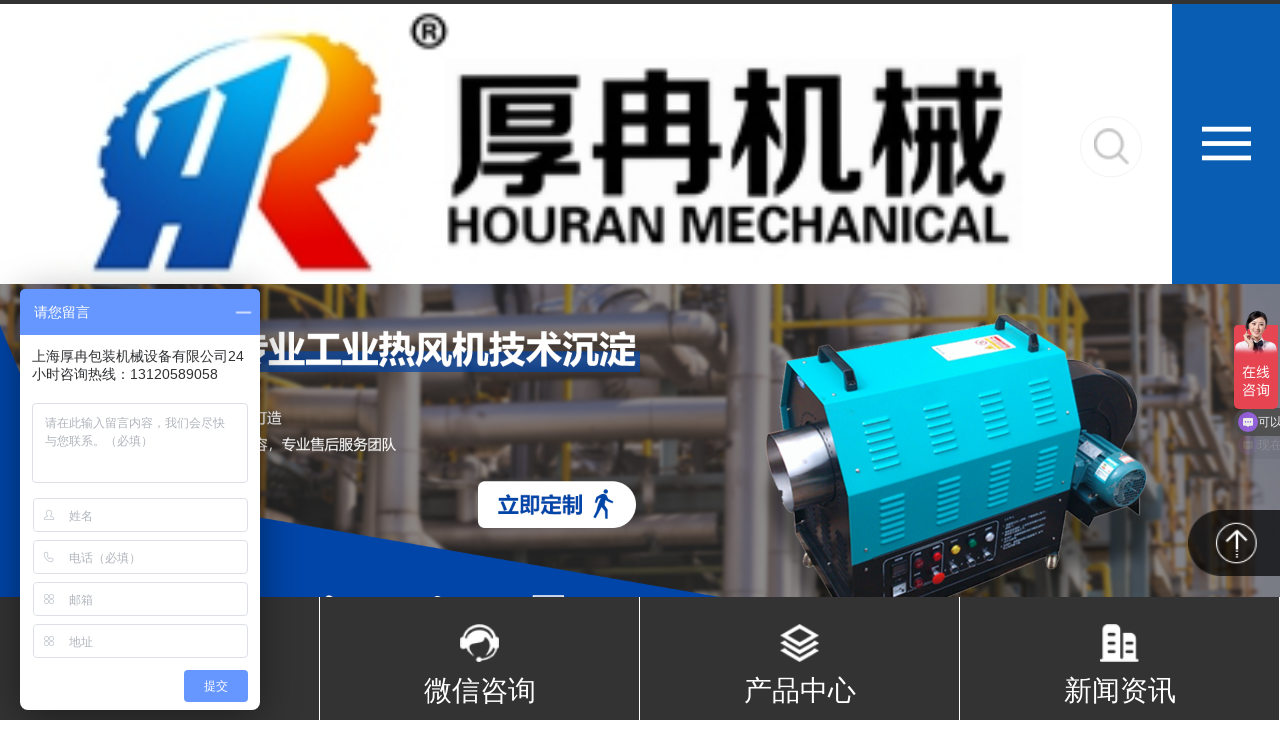

--- FILE ---
content_type: text/html; charset=utf-8
request_url: http://m.shhouran.com/tbjsp/345.html
body_size: 3805
content:
<!DOCTYPE html>
<html lang="en">
<head>
    <meta http-equiv="Content-Type" content="text/html; charset=utf-8" />
    <meta name="viewport" content="width=device-width,initial-scale=1.0,maximum-scale=1.0,user-scalable=0" />
    <meta content="yes" name="apple-mobile-web-app-capable" />
    <meta content="black" name="apple-mobile-web-app-status-bar-style" />
    <meta content="telephone=no" name="format-detection" />
    
    <title>番茄酱瓶口套标机视频-上海厚冉包装机械设备有限公司</title>
    <meta name="keywords" content="番茄酱瓶口套标机视频"/>
    <meta name="description" content="上海厚冉公司产品番茄酱瓶口套标机视频,我司可对番茄酱瓶口套标机视频展示根据要求设计独特、美观、适用的设备.咨询热线:【021-68888176】"/>
	<link rel="canonical" href="http://www.shhouran.com/">
    <link rel="stylesheet" href="/template/default/wap/css/bootstrap.css">
    <link rel="stylesheet" href="/template/default/wap/css/index.css">
    <script src="/template/default/wap/js/1.9.1jquery.min.js"></script>
    <script src="/template/default/wap/js/flexible.js"></script>
    <script src="/template/default/wap/js/bootstrap.js"></script>
    <link rel="stylesheet" href="/template/default/wap/css/style_diy.css">
	<script>
	(function(){
	var el = document.createElement("script");
	el.src = "https://lf1-cdn-tos.bytegoofy.com/goofy/ttzz/push.js?dc65c896550001dd211577d649cda79e54e499f2ee9214469a5080ee6ae83e2fbc434964556b7d7129e9b750ed197d397efd7b0c6c715c1701396e1af40cec962b8d7c8c6655c9b00211740aa8a98e2e";
	el.id = "ttzz";
	var s = document.getElementsByTagName("script")[0];
	s.parentNode.insertBefore(el, s);
	})(window)
	</script>
</head>
<body>
<!--header start-->
<div id="headers" class="header bd-color">
	<div class="indexdiy_head_div"><a href="http://m.shhouran.com/"><img src="/static/upload/image/20220107/1641563991692443.png" alt="贴标机"></a></div>
	<div class="search-btn" data-toggle="modal" data-target="#myModal" aria-hidden="true"></div>
	<div class="menu-btn bg-738" data-toggle="collapse" data-target="#bs-example-navbar-collapse-1"
		aria-expanded="false"></div>
</div>
<div class="modal fade" id="myModal" tabindex="-1" role="dialog" aria-labelledby="myModalLabel">
	<div class="modal-dialog" role="document">
		<div class="modal-content">
			<div class="modal-header">
				<button type="button" class="close" data-dismiss="modal" aria-label="Close"><span
						aria-hidden="true">&times;</span></button>
				<div class="modal-title" id="myModalLabel">搜索</div>
			</div>
			<div class="modal-body">
				<div class="input-group">
					<form action="/search/" method="get"
						onsubmit="document.cookie='key_word=' + (encodeURIComponent (document.getElementById('search_word').value));">
						<input type="text" class="form-control" placeholder="请输入搜索词" id="search_word" name="keyword">
						<span class="input-group-btn">
							<button class="btn btn-default fs32" style="height: 34px;" type="submit">搜索</button>
						</span>
					</form>
				</div>
			</div>
		</div>
	</div>
</div>
<div class="collapse navbar-collapse menu-list" id="bs-example-navbar-collapse-1">
	<div class="top bg-738">
		<a class="menu-logo fs32">
			网站导航
		</a>
		<span class="close"></span>
	</div>
	<ul class="nav navbar-nav navbar-right">
		<li class="menu-li"><a href="/">首    页</a></li>
		
		<li class="menu-li"><a href="/aboutus/">走进我们</a></li>
		
		<li class="menu-li"><a href="/product/">产品中心</a></li>
		
		<li class="menu-li"><a href="/shipin/">视频展示</a></li>
		
		<li class="menu-li"><a href="/case/">应用中心</a></li>
		
		<li class="menu-li"><a href="/news/">新闻中心</a></li>
		
		<li class="menu-li"><a href="/contact/">联系我们</a></li>
		
	</ul>
</div>
<!--header end-->
<!--banner-->
<div id="myCarousel" class="carousel slide index_banners" data-ride="carousel">
	<div class="carousel-inner" role="listbox">
		
		<div class="item active" ">
			<a hre=""><img src="/static/upload/image/20220126/1643205613268411.jpg" class="imgs block" style="height: 100%;"></a>
		</div>
		
		<div class="item ">
			<a hre=""><img src="/static/upload/image/20220207/1644240780720027.jpg" class="imgs block" style="height: 100%;"></a>
		</div>
		
		<div class="item ">
			<a hre=""><img src="/static/upload/image/20220126/1643205633541469.jpg" class="imgs block" style="height: 100%;"></a>
		</div>
		
		<div class="item ">
			<a hre=""><img src="/static/upload/image/20220126/1643205601222214.jpg" class="imgs block" style="height: 100%;"></a>
		</div>
		
		<div class="item ">
			<a hre=""><img src="/static/upload/image/20220126/1643205903276673.jpg" class="imgs block" style="height: 100%;"></a>
		</div>
		
	</div>
</div>
<script>
	$(document).ready(function() {
		$('#myCarousel').carousel({
			interval: 5000
		})
		$("#myCarousel").on("touchstart", function(event) {
			var xClick = event.originalEvent.touches[0].pageX;
			$(this).one("touchmove", function(event) {
				var xMove = event.originalEvent.touches[0].pageX;
				if (Math.floor(xClick - xMove) > 5) {
					$(this).carousel('next');
				} else if (Math.floor(xClick - xMove) < -5) {
					$(this).carousel('prev');
				}
			});
			$(".carousel").on("touchend", function() {
				$(this).off("touchmove");
			});
		})
	})
</script>
<script>
	var _hmt = _hmt || [];
	(function() {
	  var hm = document.createElement("script");
	  hm.src = "https://hm.baidu.com/hm.js?e4e4664fc0183bef4823d04f1a680d56";
	  var s = document.getElementsByTagName("script")[0]; 
	  s.parentNode.insertBefore(hm, s);
	})();
	</script>
 
<!--banner END-->


 <div class="breadCrumbs fs32">

    <a href="javascript:history.go(-1)" class="breadCrumbsIcon left">

      <img src="/template/default/wap/picture/20201026201837_98012.png" class="breadCrumbsImgs" alt="">

    </a>

    您的位置：
    <a href="/">首页</a>><a href="/shipin/">视频展示</a>><a href="/tbjsp/">套标机视频</a>

    <a href="./" class="breadCrumbsIcon right">
      <img src="/template/default/wap/picture/20201026201825_54664.png" class="breadCrumbsImgs" alt=""> </a>
  </div>

 <div class="detailWrap">

 <div class="detialCont fs32 bg-882">视频详情</div>

    <div class="conts c-666">

      <div class="aboutBanner">
            <div class="column_content_page_content" style="width:100%;margin: 0 auto;line-height:180%;">
                <div style="font-size:16px;width:100%;margin:0 auto;line-height:28px;">
					<p style="text-align:center">
                   <video class="edui-upload-video vjs-default-skin video-js" controls src="/static/upload/other/20220122/1642862377445517.mp4">
					   <source src="/static/upload/other/20220122/1642862377445517.mp4"type="video/mp4">
				   </video>
				   </p>
                </div>
				<div class="detialCont fs32 bg-882">详情介绍</div>
				
				    <div class="conts c-666">
				
				      <div style="font-size:16px;width:95%;margin:0 auto;line-height:28px;">
				　　<p>番茄酱瓶口<a href="http://www.shhouran.com/">套标机</a>视频</p><br>
				</div>
				
				<div class="clear"></div>
				
				    </div>
				<div class="clearfix prevNext">
				
				     <a href="/tbjsp/344.html " class="pull-left links c-666">
				
				       上一个：蛋白粉套标机视频 
				
				     </a>
				
				     <a href="/tbjsp/346.html " class="pull-right links c-666 text-right">
				
				       下一个：橄榄菜双瓶套标机视频 
				
				     </a>
				
				   </div>
                <div class="clear"></div>
            </div>
</div>

<div class="clear"></div>

    </div>

  </div>
</div>

<!--footer start-->

<div>
    <a href="#headers" class="toTop">    <img src="/template/default/wap/picture/totop.png">  </a>
    
    <div class="about">
    <div class="copy c-666">
            <div class="banquan">
        Copyright © 2010-2022<br>
		版权所有  All Rights Reserved.  上海厚冉包装机械设备有限公司<br>
		备案号: <a href="http://beian.miit.gov.cn" target="_blank" rel="nofollow">沪ICP备19017162号-1</a><br>
		技术支持【<a href="http://m.shhouran.com/" target="_blank">上海厚冉</a>】
    </div>
          </div>
      </div>
    <div class="footer">
    
        <div class="btn-group btn-group-justified footerNav" role="group" aria-label="...">
    
            <div class="btn-group" role="group">
              <a href="tel:13120589058" class="btn bg-738 btn-default">
                <img src="/template/default/wap/picture/foot2.png" class="btnIcon">
                <div class="name">一键拨号</div>
              </a>
            </div>
            <div class="btn-group" role="group">
              <a href="javascript:;" class="btn bg-738 btn-default showWeChat">
                <img src="/template/default/wap/picture/foot4.png" class="btnIcon">
                <div class="name">微信咨询</div>
              </a>
            </div>
           
            <div class="btn-group" role="group">
              <a href=" /product/ " class="btn bg-738 btn-default">
                <img src="/template/default/wap/picture/foot1.png" class="btnIcon">
                <div class="name">产品中心</div>
               
              </a>
            </div>
            <div class="btn-group" role="group">
              <a href="/news/ " class="btn bg-738 btn-default">
                <img src="/template/default/wap/picture/foot3.png" class="btnIcon aboutIcon">
                <div class="name">新闻资讯</div>
              </a>
            </div>
     </div>
        </div>
      </div>
      <div class="wechatCode">
        <div class="imgWrap">
          <img src="/static/upload/image/20211018/1634542890583996.png" alt="">
          <span class="closeWechat"></span>
        </div>
      </div>
    
      <script>
     $(document).ready(function() {
          $('.closeWechat').on('click', function() {
            $('.wechatCode').hide()
          })
          $('.showWeChat').on('click', function() {
            $('.wechatCode').show()
          })
     // 关闭导航
          $('.menu-list .close').on('click', function () {
            $('.menu-list').removeClass('in')
          })
     })
    </script>
    <!--footer end-->
    <script>
        $(document).ready(function() {
          // 轮播
          $('.carousels').carousel({
            interval: 50000
          })
          // 产品切换
          $("#productNav").on('slide.bs.carousel',function(){
            setTimeout(() => {
              $('#productNav').find('.listTab .lis').each(function () {
                if ($(this).hasClass('active')) {
                  var indexs = $(this).index()
                  const widths = $(this).width()
                  $('#productNav .listTab').animate({
                    left: -(indexs * widths)
                  },300)
                }
              })
            }, 0)
          })
          // 轮播切下一页的都需要加这个类
          $(".carousels").on("touchstart", function(event){
            var xClick = event.originalEvent.touches[0].pageX;
            $(this).one("touchmove", function(event){
              var xMove = event.originalEvent.touches[0].pageX;
              if( Math.floor(xClick - xMove) > 5 ){
                $(this).carousel('next');
              }
              else if( Math.floor(xClick - xMove) < -5 ){
                $(this).carousel('prev');
              }
            });
            $(".carousel").on("touchend", function(){
              $(this).off("touchmove");
            });
          })
        })
      </script></body>
</html>

--- FILE ---
content_type: text/css
request_url: http://m.shhouran.com/template/default/wap/css/index.css
body_size: 3715
content:
@charset "utf-8";
a {
  color: #333333;
}
a:hover, a:focus {
  text-decoration: none;
}
body {
  color: #333333;
  font-size: .25rem;
}
.fs32 {
  font-size: .32rem;
}
.blod {
  font-weight: bold;
}
.c-666 {
  color: #666666;
}
.c-738 {
  color: #da3738;
}
.bg-738 {
  background-color: #da3738;
}
.bd-color {
  border-color: #da3738;
}
.block {
  display: block;
}
.vMiddle {
  vertical-align: middle;
}
.imgs {
  width: 100%;
}
/*首页*/
.phones {
  width: .45rem;
  vertical-align: middle;
  margin-bottom: 0.04rem;
}
.phoneCont {
  display: inline-block;
  vertical-align: middle;
}
.header {
  padding: 0rem 3rem .0rem 0.6rem;
  border-top: 4px solid;
  background: #ffffff;
  position: relative;
  top: 0;
}
.modal-title {
  font-size: 0.373rem;
  font-weight: bold;
}
.header .logo {
  display: block;
}
.header .logo .imgs {
  width: 36%;
  display: block;
}

.header .rightWrap .tit {
  font-size: 0.373rem;
  margin: 0;
  color: #ffffff;
  line-height: 0.4rem;
}
.header .rightWrap p {
  font-size: 0.347rem;
  margin: 0;
  color: #ffffff;
}
.header .search-btn {
  position: absolute;
  right: 1.8rem;
  top: 51%;
  transform: translateY(-50%);
  width: .8rem;
  height: .8rem;
  border-radius: 50%;
  background: url(../images/search.png) no-repeat center;
  background-size: 60%;
  z-index: 999;
  border: 1px solid #f3f3f3;
}
#myModal .modal-header {
  padding: 0.2rem;
}
#myModal .modal-body {
  padding: 0.4rem 0.4rem;
}
.header .menu-btn {
  position: absolute;
  right: 0;
  top: 0;
  width: 1.4rem;
  height: 100%;
  cursor: pointer;
  background: url(../images/menu.png);
  background-repeat: no-repeat;
  background-position: center;
  background-size: 45%;
  z-index: 999;
}
.menu-list {
  position: fixed;
  z-index: 99999;
  top: 0;
  right: 0;
  height: 100%;
  padding: 0;
  box-sizing: border-box;
  background: #fff;
  overflow-x: hidden;
  overflow-y: scroll;
  display: block!important;
  width: 0;
  transition: all .2s;
}
.menu-list.in {
  width: 70%;
}
.menu-list .top {
  position: relative;
  padding: 0.293rem;
  overflow: hidden;
  border-bottom: #eee solid 1px;
  box-sizing: border-box;
}
.menu-list .menu-logo {
  width: 80%;
  display: block;
  color: #ffffff;
  font-weight: bold;
}
.menu-list .close {
  display: block;
  position: absolute;
  top: .05rem;
  right: 0.3rem;
  width: 1rem;
  height: 1rem;
  background-size: 0.4rem;
}
.menu-list .close:before, .menu-list .close:after {
  content: '';
  height: .6rem;
  width: 2px;
  background: #ffffff;
  transform: rotate(45deg);
  position: absolute;
  top: 0.2rem;
  right: 0.4rem;
}
.menu-list .close:after {
  transform: rotate(-45deg);
}
.menu-list .navbar-nav {
  margin: 0;
}
.menu-list .menu-li a {
  display: block;
  padding: 0.2rem 0.4rem;
  line-height: 2;
  background: url(../images/nav_icon01.png) no-repeat 95% center;
  background-size: 3%;
  border-bottom: #eee solid 1px;
}
.banners .carousel-indicators {
  bottom: 0;
}
.banners .carousel-inner .item {
  overflow: hidden;
}
.banners .carousel-indicators li {
  margin-right: 0.05rem;
  height: 0.13rem;
  width: 0.13rem;
  vertical-align: middle;

  background: rgba(255, 255, 255, .6);
  border: none;
}
.banners .carousel-indicators .active {
  background: #da3738;
  width: 0.4rem;
  border-radius: 0;
}
.index_banners .carousel-indicators {
  bottom: 0;
}
.index_banners .carousel-inner .item {
  overflow: hidden;
}
.index_banners .carousel-indicators li {
  margin-right: 0.05rem;
  height: 0.13rem;
  width: 0.13rem;
  vertical-align: middle;

  background: rgba(255, 255, 255, .6);
  border: none;
}
.index_banners .carousel-indicators .active {
  background: #da3738;
  width: 0.4rem;
  border-radius: 0;
}
.footerNav {
  position: fixed;
  bottom: 0;
  width: 100%;
  z-index: 9999;
}
.footer {
  height: 1.6rem;
}
.footerNav .btn {
  height: 1.6rem;
  box-sizing: border-box;
  border: none;
  border-right: 1px solid #ff4445;
  color: #ffffff;
  border-radius: 0;
  padding: .35rem 0;
}
.footerNav .btnIcon {
  display: block;
  margin: 0 auto 0.067rem;
  width: 0.5rem;
  height: 0.5rem;
}
.footerNav .name {
  display: inline-block;
  vertical-align: middle;
}
.navIndex {
  background: #f3f3f3;
  padding: 0.1rem;
}
.navIndex .navInnerIndex {
  background: #ffffff;
}
.navIndex .navIndexItem {
  float: left;
  width: 25%;
  padding: 0.267rem;
  box-sizing: border-box;
  border-right: 1px solid #eeeeee;
}
.navIndex .navIndexItem img {
  display: block;
  margin: 0 auto 0.08rem;
  width: 0.8rem;
  height: 0.8rem;
}
.navIndex .navIndexItem .navCont {
  text-align: center;
}
.productList {
  background: #ffffff;
  padding: 0.2rem 0.08rem;
}
.productCarousel .carItem {
  padding: 0 1rem;
  position: relative;
  top: 0;
  left: 0;
  background: #333333;
}
.productCarousel .carItem .listTab {
  list-style: none;
  padding-left: 0;
  position: relative;
  left: 0;
  bottom: 0;
  margin: 0;
  white-space:nowrap;
  width: 100%;
  font-size: 0;
}
.carItemInn {
  width: 100%;
  overflow: hidden;
}
.productCarousel .carItem .lis {
  width: 33.3%;
  padding: .25rem 0;
  background: #333;
  text-align: center;
  color: #fff;
  list-style: none;
  margin-bottom: 0;
  border-radius: 0;
  border: none;
  height: auto;
  text-indent: unset;
  margin: 0;
  font-size: 0.34rem;
}
.productCarousel .productPrev,
.productCarousel .productNext {
  position: absolute;
  top: 0;
  height: 100%;
  width: 1rem;
  text-align: center;
  box-sizing: border-box;
}
.productCarousel .productPrev {
  left: 0;
  padding-left: 0.133rem;
}
.productCarousel .productNext {
  right: 0;
  padding-right: 0.133rem;
}
.productCarousel .productPrev img,
.productCarousel .productNext img {
  position: absolute;
  top: 50%;
  left: 50%;
  transform: translate(-50%, -50%);
}
.about  {
  background: #121212;
  padding: .3rem 0.267rem;
}
.copy {
  text-align: center;
  color: #ffffff;
}
.new-menu {
  width: 33.33%;
}
.nav-tabs.nav-justified.productTabs .new-menu a {
  margin: 0;
  border: none;
  background: #333;
  color: #fff;
}
/*.nav-tabs.nav-justified.productTabs .new-menu.active a {*/
  /*background: #da3738!important;*/
  /*color: #ffffff;*/
  /*border-color: #da3738!important;*/
/*}*/
.nav-tabs.nav-justified .new-menu a {
  border-radius: 0;
  background: #ffffff;
  border: 1px solid #eeeeee;
  display: block;
  padding: 0.25rem 0;
  margin-right: 0.267rem;
  margin-bottom: 0.2rem;
  text-align: center;
  font-size: 0.34rem;
}
.nav-tabs.nav-justified .new-menu:nth-child(3n+3) a {
  margin-right: 0;
}
.nav-tabs.nav-justified .new-menu a .classCont {
  display: inline-block;
  vertical-align: middle;
}
.nav-tabs.nav-justified .new-menu.active a,
.productCarousel .carItem .lis.active {
  background: #da3738;
  color: #ffffff;
  border-color: #da3738;
}
.nav-tabs.nav-justified .new-menu.active a .classIcon {
  background-position: bottom;
}
.toTop {
  position: fixed;
  bottom: 20%;
  right: 0;
  z-index: 99;
}
.toTop img {
  width: 1.2rem;
}
.tips {
  margin-top: 0.227rem;
  max-height: 0.98rem;
  overflow: hidden;
  text-overflow:ellipsis;
  display:-webkit-box;
  -webkit-line-clamp: 2;
  -webkit-box-orient:vertical;
}
.companyBg {
  display: block;
  width: 100%;
}
.companyWrap {
  margin: 0 auto;
  background: #efefef;
  position: relative;
  padding: 0.15rem 0.267rem;
}
.compTitle {
  text-align: center;
  font-weight: bold;
}
.compConts{
  padding: 0.2rem 0;
  color: #999999;
  line-height: 0.6rem;
}
.linkMore {
  display: block;
  text-align: center;
  margin: .2rem auto 0;
  width: 2.5rem;
  line-height: 0.75rem;
  border: 1px solid #e6e3e3;
}
.wrapTitle {
  font-size: 0.48rem;
  text-align: center;
  padding: 0.133rem 0;
}
.wrapTitleSmall {
  text-align: center;
}
.message {
  padding: 0.5rem 0.267rem 0 .24rem;
}
.msgWrap {
  margin-top: 0.133rem;
  position: relative;
  top: 0;
}
.msgWrap:after {
  content: '*';
  position: absolute;
  right: 0.133rem;
  top: 0;
  color: #999999;
}
.icons {
  position: absolute;
  top: 50%;
  left: 0.2rem;
  transform: translateY(-50%);
  width: 0.5rem;
}
.textIcons {
  position: absolute;
  top: 0.16rem;
  left: 0.2rem;
  width: 0.5rem;
}
.line {
  width: 0.6rem;
  height: .6rem;
  border: 1px solid;
  margin-bottom: 0.2rem;
  display: inline-block;
  position: relative;
  top: 0;
}
.line i {
  width: 1px;
  height: 4px;
  transform: translateY(-50%);
  position: absolute;
  top: 50%;
  left: 50%;
}
.productWrap {
  margin: 0 0.1rem;
}
.productItem {
  margin-top: 0.333rem;
  float: left;
  width: 50%;
  padding: 0 0.05rem;
  box-sizing: border-box;
}
.innerProduct {
  box-shadow: 2px 1px 4px rgba(0,0,0,.3);
}
.productIcons {
  position: relative;
  top: 0;
  left: 0;
}
.productIcons .add {
  position: absolute;
  top: 50%;
  left: 50%;
  transform: translate(-50%, -50%);
  background: rgba(199, 2, 31, .9);
  width: 0.8rem;
  text-align: center;
  height: 0.8rem;
  line-height: .8rem;
  border-radius: 50%;
  color: #ffffff;
  opacity: .7;
  font-size: .6rem;
}
.productIcons .add:after {
  content: '';
  position: absolute;
  top: 50%;
  left: 50%;
  transform: translate(-50%, -50%);
  width: 50%;
  height: 1px;
  background: #ffffff;
}
.productIcons .add:before {
  content: '';
  position: absolute;
  top: 50%;
  left: 50%;
  transform: translate(-50%, -50%) rotate(90deg);
  width: 50%;
  height: 1px;
  background: #ffffff;
}
.productImg {
  display: block;
  width: 100%;
  height: 100%;
}
.productCont {
  padding: 0.26rem 0.18rem;
}
.productCont .leftCont {
  color: #ffffff;
  white-space: nowrap;
  overflow: hidden;
  text-overflow:ellipsis;
  text-align: center;
}

.oneLine {
  white-space: nowrap;
  width: 100%;
  overflow: hidden;
  text-overflow:ellipsis;
}
.company {
  padding-top: 0.5rem;
}
.companyImg, .caseBg {
  display: block;
  width: 100%;
  border: #bbbdba5e 10px solid;
  border-radius: 20px;
}
.caseBg {
  
}
.casrInnerCarousel {
  height: 9.7rem;
  position: relative;
  top: 0;
  left: 0;
}
.instructions {
  position: absolute;
  bottom: 0;
  left: 0;
  width: 100%;
  height: 5rem;
  background: url("../images/instructionsbg.png") no-repeat;
  background-size: 100%;
  padding: 1.7rem 0.6rem 0 0.267rem;
  box-sizing: border-box;
}
.instructions .caseTitle {
  color: #095db3;
  font-weight: 700;
  text-align: center;
}
.instructions .caseConts {
  color: #ffffff;
  margin-top: 0.3rem;
  line-height: 0.5rem;
  max-height: 1.2rem;
  overflow: hidden;
  text-overflow:ellipsis;
  display:-webkit-box;
  -webkit-line-clamp: 2;
  -webkit-box-orient:vertical;
}
.caseMore img {
  /opacity: .4;
  /margin-top: 0.2rem;
}
#caseCarousel .leftBtn, #caseCarousel .rightBtn {
  position: absolute;
  top: 40%;
  transform: translateY(-50%);
}
/*#caseCarousel .leftBtn img, #caseCarousel .rightBtn img {*/
  /*width: 1.2rem;*/
/*}*/
#caseCarousel .leftBtn {
  left: 4rem;
}
#caseCarousel .rightBtn {
  right: 0.267rem;
}
.advantage {
  padding: 0.5rem 0.267rem 0;
}
.ad-menu {
  width: 25%;
}
.nav-tabs.nav-justified .ad-menu a {
  border-radius: 0;
  background: #f3f3f3;
  border: 1px solid #f3f3f3;
  display: block;
  padding: 0.25rem 0;
  margin-right: 0.2rem;
  margin-bottom: 0.4rem;
  text-align: center;
  position: relative;
}
.nav-tabs.nav-justified .ad-menu a:after {
  content: "";
  position: absolute;
  bottom: -0.267rem;
  left: 50%;
  transform: translateX(-50%);
  border: 0.133rem solid transparent;
  border-top-color: #da3738;
  display: none;
}
.nav-tabs.nav-justified .ad-menu.active a {
  background: #da3738;
  color: #ffffff;
  border-color: #da3738;
}
.nav-tabs.nav-justified .ad-menu.active a:after {
  display: block;
}
.nav-tabs.nav-justified .ad-menu:nth-child(4n+4) a {
  margin-right: 0;
}
.backTop {
  display: block;
  width: 100%;
}
.videos {
  height: 6rem;
  display: block;
}

/*产品分类页面*/
.breadCrumbs {
  line-height: 1.067rem;
  background: #f5f5f5;
  position: relative;
  top: 0;
  padding: 0 1.333rem;
  text-align: center;
  overflow: hidden;
  white-space: nowrap;
  text-overflow: ellipsis;
}
.breadCrumbsIcon {
  position: absolute;
  top: 50%;
  transform: translateY(-50%);
  width: 0.667rem;
  height: 0.667rem;
  line-height: 0.667rem;
}
.breadCrumbsIcon.left {
  left: 0.267rem;
}
.breadCrumbsIcon.right {
  right: 0.267rem;
}
.breadCrumbsImgs {
  width: 80%;
}
.breadCrumbsNext {
  width: 0.4rem;
  margin: 0 0.067rem;
}
.classList {
  padding: 0.267rem 0.267rem;
}
.classList .titles {
  padding: 0.267rem;
  font-weight: bold;
  position: relative;
  top: 0;
  border: 1px solid;
  color: #ffffff;
}
.classList dl {
  border-left: 1px solid #eeeeee;
  border-right: 1px solid #eeeeee;
  margin-bottom: 0.267rem;
}
.classList .toggleDrow {
  position: absolute;
  top: 56%;
  transform: translateY(-50%);
  right: 0.267rem;
  transition: all .2s;
  border: 0.133rem solid transparent;
  border-top-color: #ffffff;
}
.classList .toggleDrow.up {
  transform: translateY(-100%) rotate(180deg);
}
.classList .classItem {
  padding: 0.267rem;
  border-bottom: 1px solid #eeeeee;
}
.classList .classItem a {
  display: block;
}
.newsPage.news.indexNews {
  padding: .5rem 0.267rem .8rem;
}
.newsPage.news.indexNews .nav-tabs {
  padding-top: 0;
}

/*产品列表*/
.listPage.productList {
  background: #fff;
  padding-top: 0;
  padding-bottom: 0.267rem;
}

/*产品详情*/
.detailWrap {
  padding: 0 0.05rem .1rem;
}
.detailTitle {
  padding: 0.4rem 0;
  text-align: center;
  font-weight: bold;
}
.detailBanner .carousel-indicators {
  left: 50%;
}
.detailBanner .carousel-inner .item {
  height: 9rem;
}
.detailBanner .carousel-indicators li {
  background: #dad8d8;
  border-color: #dad8d8;
}
.detialCont {
  padding: 0.267rem 0.2rem;
  color: #ffffff;
  margin: 0.333rem 0 0 0;
}
.detailWrap .conts {
  padding: 0.6rem 0 .05rem;
}
  /*新闻列表*/
.newsPage.news {
  padding: 0.267rem 0.267rem;
}
.newsPage.news .nav-tabs {
  padding-bottom: 0;
}
.newsPage.news .nav-tabs .new-menu {
  padding: 0 1%;
  width: 33.3333%;
}
.newsPage.news .nav-tabs.nav-justified .new-menu a {
  border-right: 1px solid #eeeeee;
  border-color: #eeeeee;
  background: #ffffff;
  margin-right: 0;
}
.newsPage.news .nav-tabs .new-menu:first-child {
  padding-left: 0;
}
.newsPage.news .nav-tabs .new-menu:last-child {
  padding-right: 0;
}
.newsPage.news .newItem {
  padding: 0.333rem 0.267rem;
  border: 1px solid #eeeeee;
  display: block;
  margin-top: 0.2rem;
}
.newsPage.news .date span {
  display: inline-block;
  vertical-align: middle;
  font-size: .2rem;
  color: #c5c5c5;
}
.newsPage.news .newItem .nesTitle {
  padding-top: 0.2rem;
  white-space: nowrap;
  width: 100%;
  overflow: hidden;
  text-overflow:ellipsis;
  font-weight: 500;
}
.newItem .newsConts {
  display: inline-block;
  width: calc(100% - 2.4rem);
  box-sizing: border-box;
  padding-left: 0.267rem;
  vertical-align: top;
  border-left: 1px solid #e4e4e4;
}
.newItem .newImgs {
  display: block;
  width: 100%;
  margin-bottom: 0.2rem;
}

/*新闻详情*/
.newDetailTitle {
  padding: 0.3rem 0 0.1rem;
  border-bottom: 1px solid #eeeeee;
}
.newDetailTitle .inTitle {
  padding-bottom: 0.067rem;
  text-align: center;
  margin: 15px;
}
.newDate {
  text-align: center;
}
.newConts {
  padding: 0.267rem 0.267rem;
}
.prevNext {
  padding: 0.267rem 0;
  border-bottom: 1px solid #eeeeee;
  border-top: 1px solid #eeeeee;
}
.prevNext .links {
  width: 100%;
  white-space: nowrap;
  overflow: hidden;
  text-overflow:ellipsis;
}
/*公司简介*/
.aboutBanner {
  display: block;
  width: 100%;
}
.aboutWrap {
  padding: 0.533rem 0.267rem 0;
}

/*分页*/
.pagins {
  text-align: center;
}
.pagination {
  width: 100%;
  margin: .267rem 0;
}
.pageWrap {
  display: inline-block;
  vertical-align: middle;
  padding: 0.267rem 0.2rem;
  max-width: 74%;
  overflow: hidden;
}
.pageWrap li  {
  float: left;
  list-style: none;
  width: 0.65rem;
  line-height: 0.65rem;
  text-align: center;
  border-radius: 50%;
  margin: 0 0.15rem;
}
.pageWrap li.active {
  background: #da3738;
}
.pageWrap li.active a{
  color: #ffffff;
}
.pagination .prev, .pagination .next {
  display: inline-block;
  vertical-align: middle;
  width: 10%;
  list-style: none;
  padding: 0.267rem 0.2rem;
}
.pagination .prev a, .pagination .next a {
  text-align: center;
  display: block;
  line-height: .56rem;
  height: .65rem;
  width: .65rem;
  border: 1px solid #eeeeee;
  border-radius: 50%;
}
.pagination .prev img, .pagination .next img {
  width: 50%;
}
.bTip {
  font-weight: bold;
}
.wechatCode {
  position: fixed;
  width: 100%;
  height: 100%;
  background: rgba(0,0,0,.5);
  z-index: 99999;
  top: 0;
  left: 0;
  display: none;
}
.wechatCode .imgWrap {
  width: 5rem;
  height: 5rem;
  position: absolute;
  top: 50%;
  left: 50%;
  transform: translate(-50%, -50%);
}
.wechatCode .imgWrap img {
  display: block;
  width: 100%;
  height: 100%;
}
.wechatCode .imgWrap .closeWechat {
  width: .7rem;
  height: 0.7rem;
  position: absolute;
  top: -.9rem;
  right: -.5rem;
  background: #b1b1b1 url("../images/fa-close.png") center no-repeat;
  background-size: 40%;
  border-radius: 50%;
}
.indexdiy_head_div{
  width: 100%!important;
  overflow: hidden;
}
.indexdiy_head_div img {
  /*width: 100%;*/
}
.indexdiy_body_div{
  width: 100%;
}
.indexdiy_body_div img{
  width: 100%;
}
.input-group-btn {
  display: block;
}
.input-group {
  width: 70%;
}
.indexdiy_head_div img {
  width: 100%;
}
.wrapTitle img {
  width: 100%;
}
.aboutWrap img{
  width: 100%;
}

--- FILE ---
content_type: text/css
request_url: http://m.shhouran.com/template/default/wap/css/style_diy.css
body_size: 1193
content:



body{font-size:0.36rem; color:#333;font-family: "Microsoft YaHei";line-height: 1.42857143;background-color: #fff;margin: 0;}
.menu-list .menu-li a {color:#333; font-size:0.36rem;}
 .classList .classItemWrap a{font-size:0.33rem;color:#333}
 .telBtn{color:#333;}
 .c-666{font-size:0.33rem; color:#333;}
 .c-333{font-size:0.36rem; color:#333;}
 .fs32{font-size:0.4rem;}
 .classList .titles a{font-size:0.36rem;color:#fff;}
 .nesTitle,.nav-tabs.nav-justified .new-menu a{color:#333;}
 .navInnerIndex .navCont{color:#333;}
 .newsPage.news .date span{color:#333;}
 .instructions .caseConts{font-size:0.33rem;}



.header{background:#fff;}
.message{background:#fff;}













.footerNav .btn,.bg-075,.nav-tabs.nav-justified .new-menu.active a,.pageWrap li.active,.detialCont,.menu-list .top,.banners .carousel-indicators .active{background:#333!important;}
 .banners .carousel-indicators .active {
  background: #095db3!important;
  border-color: #095db3!important;
}
.index_banners .carousel-indicators .active {
  background: #095db3!important;
  border-color: #095db3!important;
}
.nav-tabs.nav-justified .new-menu.active a{border-color:#095db3 !important;}
.bg-738{background-color:#095db3 !important;}
.c-738{color:#095db3 !important;}
.bd-color {border-color:#095db3 !important;}
 .nav-tabs.nav-justified .new-menu.active a, .productCarousel .carItem .lis.active{background:#095db3!important;border-color:#095db3!important;}






.message .messagtBtn{background:#063a75;}

.menu-list .menu-li a{font-weight:normal;}




.breadCrumbs{color:#333;background:#eff0f0}

  .breadCrumbs a{color:#333;}















.footerNav .btn{border-right:1px solid #fff}





.about{background:#eff0f0}

.about .aboutLinkInn a{color:#333;}







/*新闻*/
.in_new{  line-height:35px; width:100%; margin:0 auto; font-size: 16px;}
.in_new p{/text-indent:2em;}

/*右边栏目*/
.bg-738{ background-color: #095db3 !important;}
.bd-color {border-color: #333 !important;}


/*简介*/
.company{ padding:0px;}
.compTitle{ display:none;}
.companyWrap{ background:#fff;}

/*首页产品*/
.productCarousel .carItem .lis.active{    background: #095db3!important;}
.pageWrap li.active{background: #eff0f0!important;}


/*底部版权*/
.about {margin-top: 0.1rem;}
.companyWrap a:hover,.banquan a:hover  {color: #095db3 !important;}
.c-666 { font-size: 0.32rem; color: #666 !important;}

/*应用案例首页*/
.wrapTitle{ padding:0px;}
.instructions{ width:100%; height:1.5rem; /background:#095db3; box-sizing:border-box; position:absolute; bottom:12px; left:0; padding:0.1rem 0rem 0 0.4rem;border-radius: 0 20px 0 20px;}
.instructions .caseTitle{ font-size:0.45rem;}

/*应用案例内页*/
.cs_w8 { overflow: hidden;}
.cs_w8 li{ width:30%;  float:left; margin-right:2%;}
.cs_w8 li img{ width:100%; height:auto; border:1px solid #eeeeee; margin-top:15px;}


/*参数*/
.nycan_t { line-height:30px; font-size:16px; color:#333;padding: 5px;}
.nycan_t p{}
.nycan_t1 {color: #ff6000;
    height: 46px;
    line-height: 46px;
    display: inline-block;
    margin: 5px 0;
    font-size: 20px;
    font-weight: bold;
    text-align: left;}

.about p{color:#333;}





